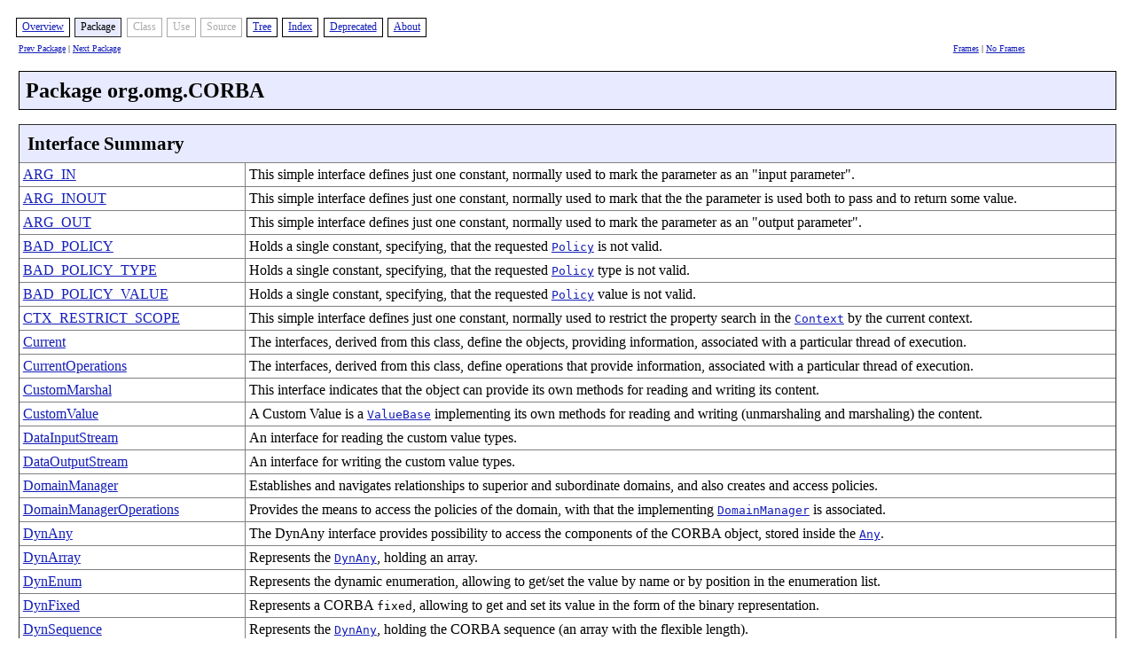

--- FILE ---
content_type: text/html
request_url: https://lira.no-ip.org:8443/doc/cpp-6/html/org/omg/CORBA/package-summary.html
body_size: 7860
content:
<?xml version="1.0" encoding="US-ASCII"?>
<!DOCTYPE html PUBLIC "-//gnu.org///DTD XHTML 1.1 plus Target 1.0//EN" "../../../resources/xhtml11-target10.dtd"><html xmlns="http://www.w3.org/1999/xhtml" lang="en" xml:lang="en"><head><title>org.omg.CORBA (LibGCJ Classpath 6.3.0 20170516 Documentation)</title><script src="../../../resources/gjdoc.js" type="text/javascript"><!-- this comment required for konqueror 3.2.2 --></script><meta http-equiv="Content-Type" content="text/html; charset=US-ASCII"/><meta name="generator" content="GNU Gjdoc Standard Doclet"/><meta name="keywords" content="org.omg.CORBA packages"/><link rel="stylesheet" type="text/css" href="../../../resources/gjdochtml-clean-layout.css" title="GNU Clean"/><link rel="stylesheet" type="text/css" href="../../../resources/gjdochtml-clean-color1.css" title="GNU Clean"/></head><body class="content package" onload="if(parent.contentPageLoaded)parent.contentPageLoaded(document.title)"><table class="navbar div top"><tr><td class="navbar div top"><div class="navbar div top"><span class="navbar item enabled"><a href="../../../overview-summary.html">Overview</a></span> <span class="navbar item active">Package</span> <span class="navbar item disabled">Class</span> <span class="navbar item disabled">Use</span> <span class="navbar item disabled">Source</span> <span class="navbar item enabled"><a href="tree.html">Tree</a></span> <span class="navbar item enabled"><a href="../../../alphaindex-1.html">Index</a></span> <span class="navbar item enabled"><a href="../../../deprecated.html">Deprecated</a></span> <span class="navbar item enabled"><a href="../../../about.html">About</a></span></div></td><td class="header" rowspan="2"></td></tr><tr><td class="navi"><a href="../../../org/ietf/jgss/package-summary.html">Prev Package</a> | <a href="../../../org/omg/CORBA/DynAnyPackage/package-summary.html">Next Package</a></td><td class="navi"><a href="../../../index.html" title="Show in a frameset" target="_top">Frames</a> | <a href="package-summary.html" title="Show without frames" target="_top">No Frames</a> </td></tr></table><h1 class="package title">Package org.omg.CORBA</h1><div class="package description top"></div><dl class="table container"><dd><table class="package summary" border="1" width="100%"><tr class="table header"><td colspan="2"><h2 class="table header">Interface Summary</h2></td></tr><tr><td class="left"><a href="../../../org/omg/CORBA/ARG_IN.html" title="Interface in org.omg.CORBA">ARG_IN</a></td><td class="right"> This simple interface defines just one constant, normally used
 to mark the parameter as an "input parameter".
</td></tr><tr><td class="left"><a href="../../../org/omg/CORBA/ARG_INOUT.html" title="Interface in org.omg.CORBA">ARG_INOUT</a></td><td class="right"> This simple interface defines just one constant, normally used
 to mark that the the parameter is used both to pass and to
 return some value. </td></tr><tr><td class="left"><a href="../../../org/omg/CORBA/ARG_OUT.html" title="Interface in org.omg.CORBA">ARG_OUT</a></td><td class="right"> This simple interface defines just one constant, normally used
 to mark the parameter as an "output parameter".
</td></tr><tr><td class="left"><a href="../../../org/omg/CORBA/BAD_POLICY.html" title="Interface in org.omg.CORBA">BAD_POLICY</a></td><td class="right"> Holds a single constant, specifying, that
 the requested <a href="../../../org/omg/CORBA/Policy.html"><code>Policy</code></a> is not valid. </td></tr><tr><td class="left"><a href="../../../org/omg/CORBA/BAD_POLICY_TYPE.html" title="Interface in org.omg.CORBA">BAD_POLICY_TYPE</a></td><td class="right"> Holds a single constant, specifying, that
 the requested <a href="../../../org/omg/CORBA/Policy.html"><code>Policy</code></a> type is not valid. </td></tr><tr><td class="left"><a href="../../../org/omg/CORBA/BAD_POLICY_VALUE.html" title="Interface in org.omg.CORBA">BAD_POLICY_VALUE</a></td><td class="right"> Holds a single constant, specifying, that
 the requested <a href="../../../org/omg/CORBA/Policy.html"><code>Policy</code></a> value is not valid. </td></tr><tr><td class="left"><a href="../../../org/omg/CORBA/CTX_RESTRICT_SCOPE.html" title="Interface in org.omg.CORBA">CTX_RESTRICT_SCOPE</a></td><td class="right"> This simple interface defines just one constant, normally used
 to restrict the property search in the <a href="../../../org/omg/CORBA/Context.html"><code>Context</code></a> by
 the current context.
</td></tr><tr><td class="left"><a href="../../../org/omg/CORBA/Current.html" title="Interface in org.omg.CORBA">Current</a></td><td class="right"> 
 The interfaces, derived from this class, define the objects, providing
 information, associated with a particular thread of execution. </td></tr><tr><td class="left"><a href="../../../org/omg/CORBA/CurrentOperations.html" title="Interface in org.omg.CORBA">CurrentOperations</a></td><td class="right"> 
 The interfaces, derived from this class, define operations that provide
 information, associated with a particular thread of execution.
</td></tr><tr><td class="left"><a href="../../../org/omg/CORBA/CustomMarshal.html" title="Interface in org.omg.CORBA">CustomMarshal</a></td><td class="right"> This interface indicates that the object can provide its own methods
 for reading and writing its content. </td></tr><tr><td class="left"><a href="../../../org/omg/CORBA/CustomValue.html" title="Interface in org.omg.CORBA">CustomValue</a></td><td class="right"> A Custom Value is a <a href="../../../org/omg/CORBA/portable/ValueBase.html"><code>ValueBase</code></a> implementing its own methods for
 reading and writing (unmarshaling and marshaling) the content. </td></tr><tr><td class="left"><a href="../../../org/omg/CORBA/DataInputStream.html" title="Interface in org.omg.CORBA">DataInputStream</a></td><td class="right"> An interface for reading the custom value types. </td></tr><tr><td class="left"><a href="../../../org/omg/CORBA/DataOutputStream.html" title="Interface in org.omg.CORBA">DataOutputStream</a></td><td class="right"> An interface for writing the custom value types. </td></tr><tr><td class="left"><a href="../../../org/omg/CORBA/DomainManager.html" title="Interface in org.omg.CORBA">DomainManager</a></td><td class="right"> Establishes and navigates relationships to superior and subordinate domains,
 and also creates and access policies.
</td></tr><tr><td class="left"><a href="../../../org/omg/CORBA/DomainManagerOperations.html" title="Interface in org.omg.CORBA">DomainManagerOperations</a></td><td class="right"> Provides the means to access the policies of the domain, with that
 the implementing <a href="../../../org/omg/CORBA/DomainManager.html"><code>DomainManager</code></a> is associated.
</td></tr><tr><td class="left"><a href="../../../org/omg/CORBA/DynAny.html" title="Interface in org.omg.CORBA">DynAny</a></td><td class="right"> The DynAny interface provides possibility to access the components of
 the CORBA object, stored inside the <a href="../../../org/omg/CORBA/Any.html"><code>Any</code></a>. </td></tr><tr><td class="left"><a href="../../../org/omg/CORBA/DynArray.html" title="Interface in org.omg.CORBA">DynArray</a></td><td class="right"> Represents the <a href="../../../org/omg/CORBA/DynAny.html"><code>DynAny</code></a>, holding an array.
</td></tr><tr><td class="left"><a href="../../../org/omg/CORBA/DynEnum.html" title="Interface in org.omg.CORBA">DynEnum</a></td><td class="right"> Represents the dynamic enumeration, allowing to get/set the value by
 name or by position in the enumeration list. </td></tr><tr><td class="left"><a href="../../../org/omg/CORBA/DynFixed.html" title="Interface in org.omg.CORBA">DynFixed</a></td><td class="right"> Represents a CORBA <code>fixed</code>, allowing to get and set its value
 in the form of the binary representation.
</td></tr><tr><td class="left"><a href="../../../org/omg/CORBA/DynSequence.html" title="Interface in org.omg.CORBA">DynSequence</a></td><td class="right"> Represents the <a href="../../../org/omg/CORBA/DynAny.html"><code>DynAny</code></a>, holding the CORBA sequence
 (an array with the flexible length).
</td></tr><tr><td class="left"><a href="../../../org/omg/CORBA/DynStruct.html" title="Interface in org.omg.CORBA">DynStruct</a></td><td class="right"> Represents the <a href="../../../org/omg/CORBA/DynAny.html"><code>DynAny</code></a>, holding the CORBA structure (record
 with the named fields). </td></tr><tr><td class="left"><a href="../../../org/omg/CORBA/DynUnion.html" title="Interface in org.omg.CORBA">DynUnion</a></td><td class="right"> Represents the <a href="../../../org/omg/CORBA/DynAny.html"><code>DynAny</code></a>, holding the CORBA structure (variant record
 with the named fields). </td></tr><tr><td class="left"><a href="../../../org/omg/CORBA/DynValue.html" title="Interface in org.omg.CORBA">DynValue</a></td><td class="right"> Represents the <a href="../../../org/omg/CORBA/DynAny.html"><code>DynAny</code></a>, holding a value type.
</td></tr><tr><td class="left"><a href="../../../org/omg/CORBA/IDLType.html" title="Interface in org.omg.CORBA">IDLType</a></td><td class="right"> An abstract interface
 that represent OMG IDL types.
</td></tr><tr><td class="left"><a href="../../../org/omg/CORBA/IDLTypeOperations.html" title="Interface in org.omg.CORBA">IDLTypeOperations</a></td><td class="right"> Defines operations, applicable for the IDL type.
</td></tr><tr><td class="left"><a href="../../../org/omg/CORBA/IRObject.html" title="Interface in org.omg.CORBA">IRObject</a></td><td class="right"> Represents the interface repository object.
</td></tr><tr><td class="left"><a href="../../../org/omg/CORBA/IRObjectOperations.html" title="Interface in org.omg.CORBA">IRObjectOperations</a></td><td class="right"> Defines the operations, applicable to the interface repository object.
</td></tr><tr><td class="left"><a href="../../../org/omg/CORBA/Object.html" title="Interface in org.omg.CORBA">Object</a></td><td class="right"> The CORBA object reference. </td></tr><tr><td class="left"><a href="../../../org/omg/CORBA/OMGVMCID.html" title="Interface in org.omg.CORBA">OMGVMCID</a></td><td class="right"> 
 The higher 20 bits of any CORBA exception hold "Vendor Minor Codeset ID"
 (VMCID), for instance 0x4F4D0000 (OMG standard), 0x54410000 (TAO), 0x4A430000
 (JacORB), 0x49540000 (IONA), 0x53550000 (Sun).
</td></tr><tr><td class="left"><a href="../../../org/omg/CORBA/Policy.html" title="Interface in org.omg.CORBA">Policy</a></td><td class="right"> The interfaces derived from the class allow an ORB or CORBA service
 access to certain choices (id assignment, threading model and so on)
 that affect they operation.
</td></tr><tr><td class="left"><a href="../../../org/omg/CORBA/PolicyOperations.html" title="Interface in org.omg.CORBA">PolicyOperations</a></td><td class="right"> Defines the operations that can be applied to the <a href="../../../org/omg/CORBA/Policy.html"><code>Policy</code></a>
 object.
</td></tr><tr><td class="left"><a href="../../../org/omg/CORBA/PRIVATE_MEMBER.html" title="Interface in org.omg.CORBA">PRIVATE_MEMBER</a></td><td class="right"> One of the two constants, defining the visibility scope of
 the <a href="../../../org/omg/CORBA/ValueMember.html"><code>ValueMember</code></a>. </td></tr><tr><td class="left"><a href="../../../org/omg/CORBA/PUBLIC_MEMBER.html" title="Interface in org.omg.CORBA">PUBLIC_MEMBER</a></td><td class="right"> One of the two constants, defining the visibility scope of
 the <a href="../../../org/omg/CORBA/ValueMember.html"><code>ValueMember</code></a>. </td></tr><tr><td class="left"><a href="../../../org/omg/CORBA/UNSUPPORTED_POLICY.html" title="Interface in org.omg.CORBA">UNSUPPORTED_POLICY</a></td><td class="right"> Holds a single constant, specifying, that
 while the requested <a href="../../../org/omg/CORBA/Policy.html"><code>Policy</code></a> is valid, it is not supported by
 this ORB. </td></tr><tr><td class="left"><a href="../../../org/omg/CORBA/UNSUPPORTED_POLICY_VALUE.html" title="Interface in org.omg.CORBA">UNSUPPORTED_POLICY_VALUE</a></td><td class="right"> Holds a single constant, specifying, that
 while the requested <a href="../../../org/omg/CORBA/Policy.html"><code>Policy</code></a> value is valid, it is not
 supported by this ORB. </td></tr><tr><td class="left"><a href="../../../org/omg/CORBA/VM_ABSTRACT.html" title="Interface in org.omg.CORBA">VM_ABSTRACT</a></td><td class="right"> Specifies that the object is an abstract interface. </td></tr><tr><td class="left"><a href="../../../org/omg/CORBA/VM_CUSTOM.html" title="Interface in org.omg.CORBA">VM_CUSTOM</a></td><td class="right"> Indicates a custom marshalled value type. </td></tr><tr><td class="left"><a href="../../../org/omg/CORBA/VM_NONE.html" title="Interface in org.omg.CORBA">VM_NONE</a></td><td class="right"> One of the possible values, returned by <a href="../../../org/omg/CORBA/TypeCode.html#type_modifier()"><code>TypeCode.type_modifier()</code></a>.
</td></tr><tr><td class="left"><a href="../../../org/omg/CORBA/VM_TRUNCATABLE.html" title="Interface in org.omg.CORBA">VM_TRUNCATABLE</a></td><td class="right"> Indicates a truncatable value type. </td></tr></table></dd></dl>
<dl class="table container"><dd><table class="package summary" border="1" width="100%"><tr class="table header"><td colspan="2"><h2 class="table header">Class Summary</h2></td></tr><tr><td class="left"><a href="../../../org/omg/CORBA/Any.html" title="Class in org.omg.CORBA">Any</a></td><td class="right"> A container that can store a value of either user defined or
 primitive IDL type.
</td></tr><tr><td class="left"><a href="../../../org/omg/CORBA/AnyHolder.html" title="Class in org.omg.CORBA">AnyHolder</a></td><td class="right"> A holder for storing an instance of <a href="../../../org/omg/CORBA/Any.html"><code>Any</code></a>.
</td></tr><tr><td class="left"><a href="../../../org/omg/CORBA/AnySeqHelper.html" title="Class in org.omg.CORBA">AnySeqHelper</a></td><td class="right"> Provides static helper methods for working with
 the array of the type <a href="../../../org/omg/CORBA/Any.html"><code>Any</code></a> (not with the "any array").
</td></tr><tr><td class="left"><a href="../../../org/omg/CORBA/AnySeqHolder.html" title="Class in org.omg.CORBA">AnySeqHolder</a></td><td class="right"> A sequence holder for CORBA <code>AnySeq</code> that is mapped into
 java <code>Any[]</code>.
</td></tr><tr><td class="left"><a href="../../../org/omg/CORBA/BooleanHolder.html" title="Class in org.omg.CORBA">BooleanHolder</a></td><td class="right"> A holder for CORBA <code>boolean</code> that is mapped into
 java <code>boolean</code>.
</td></tr><tr><td class="left"><a href="../../../org/omg/CORBA/BooleanSeqHelper.html" title="Class in org.omg.CORBA">BooleanSeqHelper</a></td><td class="right"> Provides static helper methods for working with
 CORBA sequence of <code>boolean</code>
 (<code>BooleanSeq</code>).
</td></tr><tr><td class="left"><a href="../../../org/omg/CORBA/BooleanSeqHolder.html" title="Class in org.omg.CORBA">BooleanSeqHolder</a></td><td class="right"> A sequence holder for CORBA <code>BooleanSeq</code> that is mapped into
 java <code>boolean[]</code>.
</td></tr><tr><td class="left"><a href="../../../org/omg/CORBA/ByteHolder.html" title="Class in org.omg.CORBA">ByteHolder</a></td><td class="right"> A holder for CORBA <code>octet</code> that is mapped into
 java <code>byte</code>.
</td></tr><tr><td class="left"><a href="../../../org/omg/CORBA/CharHolder.html" title="Class in org.omg.CORBA">CharHolder</a></td><td class="right"> A holder for CORBA <code>char</code> that is mapped into
 java <code>char</code>.
</td></tr><tr><td class="left"><a href="../../../org/omg/CORBA/CharSeqHelper.html" title="Class in org.omg.CORBA">CharSeqHelper</a></td><td class="right"> Provides static helper methods for working with
 CORBA sequence of <code>char</code>
 (<code>CharSeq</code>).
</td></tr><tr><td class="left"><a href="../../../org/omg/CORBA/CharSeqHolder.html" title="Class in org.omg.CORBA">CharSeqHolder</a></td><td class="right"> A sequence holder for CORBA <code>CharSeq</code> that is mapped into
 java <code>char[]</code>.
</td></tr><tr><td class="left"><a href="../../../org/omg/CORBA/CompletionStatus.html" title="Class in org.omg.CORBA">CompletionStatus</a></td><td class="right"> Defines the method completion status, usually for the time moment,
 when the exception has been thrown.
</td></tr><tr><td class="left"><a href="../../../org/omg/CORBA/CompletionStatusHelper.html" title="Class in org.omg.CORBA">CompletionStatusHelper</a></td><td class="right"> Provides static helper methods for working with
<a href="../../../org/omg/CORBA/CompletionStatus.html"><code>CompletionStatus</code></a>.
</td></tr><tr><td class="left"><a href="../../../org/omg/CORBA/Context.html" title="Class in org.omg.CORBA">Context</a></td><td class="right">
 This class holds the list of the named properties. </td></tr><tr><td class="left"><a href="../../../org/omg/CORBA/ContextList.html" title="Class in org.omg.CORBA">ContextList</a></td><td class="right"> Stores a modifiable list of String objects representing the property names.
</td></tr><tr><td class="left"><a href="../../../org/omg/CORBA/CurrentHelper.html" title="Class in org.omg.CORBA">CurrentHelper</a></td><td class="right"> The helper operations for the CORBA object <a href="../../../org/omg/CORBA/Current.html"><code>Current</code></a>.
</td></tr><tr><td class="left"><a href="../../../org/omg/CORBA/CurrentHolder.html" title="Class in org.omg.CORBA">CurrentHolder</a></td><td class="right"> A holder for the object <a href="../../../org/omg/CORBA/Current.html"><code>Current</code></a>.
</td></tr><tr><td class="left"><a href="../../../org/omg/CORBA/DefinitionKind.html" title="Class in org.omg.CORBA">DefinitionKind</a></td><td class="right"> This class indicates the kind of the definition, stored in the interface
 repository.
</td></tr><tr><td class="left"><a href="../../../org/omg/CORBA/DefinitionKindHelper.html" title="Class in org.omg.CORBA">DefinitionKindHelper</a></td><td class="right"> A helper operations for the definition kind.
</td></tr><tr><td class="left"><a href="../../../org/omg/CORBA/DoubleHolder.html" title="Class in org.omg.CORBA">DoubleHolder</a></td><td class="right"> A holder for CORBA <code>double</code> that is mapped into
 java <code>double</code>.
</td></tr><tr><td class="left"><a href="../../../org/omg/CORBA/DoubleSeqHelper.html" title="Class in org.omg.CORBA">DoubleSeqHelper</a></td><td class="right"> Provides static helper methods for working with
 CORBA sequence of <code>double</code>
 (<code>DoubleSeq</code>).
</td></tr><tr><td class="left"><a href="../../../org/omg/CORBA/DoubleSeqHolder.html" title="Class in org.omg.CORBA">DoubleSeqHolder</a></td><td class="right"> A sequence holder for CORBA <code>DoubleSeq</code> that is mapped into
 java <code>double[]</code>.
</td></tr><tr><td class="left"><a href="../../../org/omg/CORBA/DynamicImplementation.html" title="Class in org.omg.CORBA">DynamicImplementation</a></td><td class="right"> This class was probably originally thinked as a base of all CORBA
 object implementations. </td></tr><tr><td class="left"><a href="../../../org/omg/CORBA/Environment.html" title="Class in org.omg.CORBA">Environment</a></td><td class="right"> A container for an exception, that has been thrown by the method
 of the CORBA object.
</td></tr><tr><td class="left"><a href="../../../org/omg/CORBA/ExceptionList.html" title="Class in org.omg.CORBA">ExceptionList</a></td><td class="right"> Stores exceptions that can be thrown when invoking a method of an
 CORBA <a href="../../../org/omg/CORBA/Object.html"><code>Object</code></a>.
</td></tr><tr><td class="left"><a href="../../../org/omg/CORBA/FieldNameHelper.html" title="Class in org.omg.CORBA">FieldNameHelper</a></td><td class="right"> A formal helper for the CORBA FieldName that is identical to the
 narrow string.
</td></tr><tr><td class="left"><a href="../../../org/omg/CORBA/FixedHolder.html" title="Class in org.omg.CORBA">FixedHolder</a></td><td class="right"> A holder for CORBA <code>fixed</code> that is mapped into
 java <code>BigDecimal</code>.
</td></tr><tr><td class="left"><a href="../../../org/omg/CORBA/FloatHolder.html" title="Class in org.omg.CORBA">FloatHolder</a></td><td class="right"> A holder for CORBA <code>float</code> that is mapped into
 java <code>float</code>.
</td></tr><tr><td class="left"><a href="../../../org/omg/CORBA/FloatSeqHelper.html" title="Class in org.omg.CORBA">FloatSeqHelper</a></td><td class="right"> Provides static helper methods for working with
 CORBA sequence of <code>float</code>
 (<code>FloatSeq</code>).
</td></tr><tr><td class="left"><a href="../../../org/omg/CORBA/FloatSeqHolder.html" title="Class in org.omg.CORBA">FloatSeqHolder</a></td><td class="right"> A sequence holder for CORBA <code>FloatSeq</code> that is mapped into
 java <code>float[]</code>.
</td></tr><tr><td class="left"><a href="../../../org/omg/CORBA/IdentifierHelper.html" title="Class in org.omg.CORBA">IdentifierHelper</a></td><td class="right"> A formal helper for the CORBA Identifier that is identical to the
 narrow string.
</td></tr><tr><td class="left"><a href="../../../org/omg/CORBA/IDLTypeHelper.html" title="Class in org.omg.CORBA">IDLTypeHelper</a></td><td class="right"> A helper operations for the IDL type.
</td></tr><tr><td class="left"><a href="../../../org/omg/CORBA/IntHolder.html" title="Class in org.omg.CORBA">IntHolder</a></td><td class="right"> A holder for CORBA <code>long</code> that is mapped into
 java <code>int</code>.
</td></tr><tr><td class="left"><a href="../../../org/omg/CORBA/LocalObject.html" title="Class in org.omg.CORBA">LocalObject</a></td><td class="right"> An object, formally implementing the CORBA <a href="../../../org/omg/CORBA/Object.html"><code>Object</code></a>, but actually
 handling all invocations locally.
</td></tr><tr><td class="left"><a href="../../../org/omg/CORBA/LongHolder.html" title="Class in org.omg.CORBA">LongHolder</a></td><td class="right"> A holder for CORBA <code>long long</code> that is mapped into
 java <code>long</code>.
</td></tr><tr><td class="left"><a href="../../../org/omg/CORBA/LongLongSeqHelper.html" title="Class in org.omg.CORBA">LongLongSeqHelper</a></td><td class="right"> Provides static helper methods for working with
 CORBA sequence of <code>long</code>
 (<code>LongLongSeq</code>).
</td></tr><tr><td class="left"><a href="../../../org/omg/CORBA/LongLongSeqHolder.html" title="Class in org.omg.CORBA">LongLongSeqHolder</a></td><td class="right"> A sequence holder for CORBA <code>LongLongSeq</code> that is mapped into
 java <code>long[]</code>.
</td></tr><tr><td class="left"><a href="../../../org/omg/CORBA/LongSeqHelper.html" title="Class in org.omg.CORBA">LongSeqHelper</a></td><td class="right"> Provides static helper methods for working with
 CORBA sequence of <code>int</code>
 (<code>LongSeq</code>).
</td></tr><tr><td class="left"><a href="../../../org/omg/CORBA/LongSeqHolder.html" title="Class in org.omg.CORBA">LongSeqHolder</a></td><td class="right"> A sequence holder for CORBA <code>LongSeq</code> that is mapped into
 java <code>int[]</code>.
</td></tr><tr><td class="left"><a href="../../../org/omg/CORBA/NamedValue.html" title="Class in org.omg.CORBA">NamedValue</a></td><td class="right"> The class is used to describe a call parameter, having name,
 value and the passing mode flags (<a href="../../../org/omg/CORBA/ARG_IN.html"><code>ARG_IN</code></a>, <a href="../../../org/omg/CORBA/ARG_OUT.html"><code>ARG_OUT</code></a> or
<a href="../../../org/omg/CORBA/ARG_INOUT.html"><code>ARG_INOUT</code></a>. </td></tr><tr><td class="left"><a href="../../../org/omg/CORBA/NameValuePair.html" title="Class in org.omg.CORBA">NameValuePair</a></td><td class="right"> Holds the value, having the given name(id). </td></tr><tr><td class="left"><a href="../../../org/omg/CORBA/NameValuePairHelper.html" title="Class in org.omg.CORBA">NameValuePairHelper</a></td><td class="right"> The helper operations for <a href="../../../org/omg/CORBA/NameValuePair.html"><code>NameValuePair</code></a>.
</td></tr><tr><td class="left"><a href="../../../org/omg/CORBA/NVList.html" title="Class in org.omg.CORBA">NVList</a></td><td class="right"> The named value list, used to define the parameters in the
<a href="../../../org/omg/CORBA/Request.html"><code>Request</code></a>. </td></tr><tr><td class="left"><a href="../../../org/omg/CORBA/ObjectHelper.html" title="Class in org.omg.CORBA">ObjectHelper</a></td><td class="right"> The helper operations for the binding list.
</td></tr><tr><td class="left"><a href="../../../org/omg/CORBA/ObjectHolder.html" title="Class in org.omg.CORBA">ObjectHolder</a></td><td class="right"> A holder for CORBA <code>Object</code> that is mapped into
 java <code>org.omg.CORBA.Object</code>.
</td></tr><tr><td class="left"><a href="../../../org/omg/CORBA/OctetSeqHelper.html" title="Class in org.omg.CORBA">OctetSeqHelper</a></td><td class="right"> Provides static helper methods for working with
 CORBA sequence of <code>byte</code>
 (<code>OctetSeq</code>).
</td></tr><tr><td class="left"><a href="../../../org/omg/CORBA/OctetSeqHolder.html" title="Class in org.omg.CORBA">OctetSeqHolder</a></td><td class="right"> A sequence holder for CORBA <code>OctetSeq</code> that is mapped into
 java <code>byte[]</code>.
</td></tr><tr><td class="left"><a href="../../../org/omg/CORBA/ORB.html" title="Class in org.omg.CORBA">ORB</a></td><td class="right"> A central class in CORBA implementation, responsible for sending and handling
 remote invocations. </td></tr><tr><td class="left"><a href="../../../org/omg/CORBA/ParameterMode.html" title="Class in org.omg.CORBA">ParameterMode</a></td><td class="right"> Defines the parameter modes (the ways in that a method parameter
 is used during invocation).
</td></tr><tr><td class="left"><a href="../../../org/omg/CORBA/ParameterModeHelper.html" title="Class in org.omg.CORBA">ParameterModeHelper</a></td><td class="right"> A helper operations for a method parameter modes.
</td></tr><tr><td class="left"><a href="../../../org/omg/CORBA/ParameterModeHolder.html" title="Class in org.omg.CORBA">ParameterModeHolder</a></td><td class="right"> The holder for ParameterMode.
</td></tr><tr><td class="left"><a href="../../../org/omg/CORBA/PolicyErrorCodeHelper.html" title="Class in org.omg.CORBA">PolicyErrorCodeHelper</a></td><td class="right"> A helper operations for the policy error code as an alias of
 <code>short</code>.
</td></tr><tr><td class="left"><a href="../../../org/omg/CORBA/PolicyErrorHelper.html" title="Class in org.omg.CORBA">PolicyErrorHelper</a></td><td class="right"> The helper operations for the exception <a href="../../../org/omg/CORBA/PolicyError.html"><code>PolicyError</code></a>.
</td></tr><tr><td class="left"><a href="../../../org/omg/CORBA/PolicyErrorHolder.html" title="Class in org.omg.CORBA">PolicyErrorHolder</a></td><td class="right"> A holder for the exception <a href="../../../org/omg/CORBA/PolicyError.html"><code>PolicyError</code></a>.
</td></tr><tr><td class="left"><a href="../../../org/omg/CORBA/PolicyHelper.html" title="Class in org.omg.CORBA">PolicyHelper</a></td><td class="right"> The helper operations for the
 CORBA object <a href="../../../org/omg/CORBA/Policy.html"><code>Policy</code></a>.
</td></tr><tr><td class="left"><a href="../../../org/omg/CORBA/PolicyHolder.html" title="Class in org.omg.CORBA">PolicyHolder</a></td><td class="right"> A holder for the object <a href="../../../org/omg/CORBA/Policy.html"><code>Policy</code></a>.
</td></tr><tr><td class="left"><a href="../../../org/omg/CORBA/PolicyListHelper.html" title="Class in org.omg.CORBA">PolicyListHelper</a></td><td class="right"> The helper operations for the
 CORBA object <a href="../../../org/omg/CORBA/Policy.html"><code>Policy</code></a>[].
</td></tr><tr><td class="left"><a href="../../../org/omg/CORBA/PolicyListHolder.html" title="Class in org.omg.CORBA">PolicyListHolder</a></td><td class="right"> A holder for the object <code>Policy[]</code>.
</td></tr><tr><td class="left"><a href="../../../org/omg/CORBA/PolicyTypeHelper.html" title="Class in org.omg.CORBA">PolicyTypeHelper</a></td><td class="right"> A helper operations for the policy type. </td></tr><tr><td class="left"><a href="../../../org/omg/CORBA/Principal.html" title="Class in org.omg.CORBA">Principal</a></td><td class="right"> This class was used to store the client identity in the past.
</td></tr><tr><td class="left"><a href="../../../org/omg/CORBA/PrincipalHolder.html" title="Class in org.omg.CORBA">PrincipalHolder</a></td><td class="right"> A holder for storing an instance of <a href="../../../org/omg/CORBA/Principal.html"><code>Principal</code></a>.
</td></tr><tr><td class="left"><a href="../../../org/omg/CORBA/RepositoryIdHelper.html" title="Class in org.omg.CORBA">RepositoryIdHelper</a></td><td class="right"> A formal helper for the CORBA Repository Id that is identical to the
 narrow string.
</td></tr><tr><td class="left"><a href="../../../org/omg/CORBA/Request.html" title="Class in org.omg.CORBA">Request</a></td><td class="right"> An object, containing the information, needed to invoke the method of
 the local or remote CORBA object. </td></tr><tr><td class="left"><a href="../../../org/omg/CORBA/ServerRequest.html" title="Class in org.omg.CORBA">ServerRequest</a></td><td class="right"> This class was expected to be part of the dynamic skeleton interface,
 but it is almost never used in the code, generated by IDL to java compiler.
</td></tr><tr><td class="left"><a href="../../../org/omg/CORBA/ServiceDetail.html" title="Class in org.omg.CORBA">ServiceDetail</a></td><td class="right"> An object, representing one of the additional details about the
 particular ORB service.
</td></tr><tr><td class="left"><a href="../../../org/omg/CORBA/ServiceDetailHelper.html" title="Class in org.omg.CORBA">ServiceDetailHelper</a></td><td class="right"> The helper operations on the Service Detail.
</td></tr><tr><td class="left"><a href="../../../org/omg/CORBA/ServiceInformation.html" title="Class in org.omg.CORBA">ServiceInformation</a></td><td class="right"> Stores information about the CORBA service, available from some ORB.
</td></tr><tr><td class="left"><a href="../../../org/omg/CORBA/ServiceInformationHelper.html" title="Class in org.omg.CORBA">ServiceInformationHelper</a></td><td class="right"> Helper operations for the service information.
</td></tr><tr><td class="left"><a href="../../../org/omg/CORBA/ServiceInformationHolder.html" title="Class in org.omg.CORBA">ServiceInformationHolder</a></td><td class="right"> A holder for the service information.
</td></tr><tr><td class="left"><a href="../../../org/omg/CORBA/SetOverrideType.html" title="Class in org.omg.CORBA">SetOverrideType</a></td><td class="right"> Defines the instruction, how the newly specified policies can be
 taken into consideration. </td></tr><tr><td class="left"><a href="../../../org/omg/CORBA/SetOverrideTypeHelper.html" title="Class in org.omg.CORBA">SetOverrideTypeHelper</a></td><td class="right"> A helper operations for the definition kind.
</td></tr><tr><td class="left"><a href="../../../org/omg/CORBA/ShortHolder.html" title="Class in org.omg.CORBA">ShortHolder</a></td><td class="right"> A holder for CORBA <code>short</code> that is mapped into
 java <code>short</code>.
</td></tr><tr><td class="left"><a href="../../../org/omg/CORBA/ShortSeqHelper.html" title="Class in org.omg.CORBA">ShortSeqHelper</a></td><td class="right"> Provides static helper methods for working with
 CORBA sequence of <code>short</code>
 (<code>ShortSeq</code>).
</td></tr><tr><td class="left"><a href="../../../org/omg/CORBA/ShortSeqHolder.html" title="Class in org.omg.CORBA">ShortSeqHolder</a></td><td class="right"> A sequence holder for CORBA <code>ShortSeq</code> that is mapped into
 java <code>short[]</code>.
</td></tr><tr><td class="left"><a href="../../../org/omg/CORBA/StringHolder.html" title="Class in org.omg.CORBA">StringHolder</a></td><td class="right"> A holder for CORBA <code>string</code> that is mapped into
 java <code>String</code>.
</td></tr><tr><td class="left"><a href="../../../org/omg/CORBA/StringSeqHelper.html" title="Class in org.omg.CORBA">StringSeqHelper</a></td><td class="right"> Provides static helper methods for working with
 CORBA <code>string</code> array.
</td></tr><tr><td class="left"><a href="../../../org/omg/CORBA/StringSeqHolder.html" title="Class in org.omg.CORBA">StringSeqHolder</a></td><td class="right"> A sequence holder for CORBA <code>string[]</code> that is mapped into
 java <code>String[]</code>.
</td></tr><tr><td class="left"><a href="../../../org/omg/CORBA/StringValueHelper.html" title="Class in org.omg.CORBA">StringValueHelper</a></td><td class="right"> Provides helper operations for the String value type, treating a
 String as a CORBA value type rather than as a primitive type. </td></tr><tr><td class="left"><a href="../../../org/omg/CORBA/StructMember.html" title="Class in org.omg.CORBA">StructMember</a></td><td class="right"> The component, describing the member of CORBA IDL <code>struct</code>.
</td></tr><tr><td class="left"><a href="../../../org/omg/CORBA/StructMemberHelper.html" title="Class in org.omg.CORBA">StructMemberHelper</a></td><td class="right"> Defines a helper operations for StructMember.
</td></tr><tr><td class="left"><a href="../../../org/omg/CORBA/TCKind.html" title="Class in org.omg.CORBA">TCKind</a></td><td class="right"> The basic constants, used in java to IDL mapping.
</td></tr><tr><td class="left"><a href="../../../org/omg/CORBA/TypeCode.html" title="Class in org.omg.CORBA">TypeCode</a></td><td class="right"> An information about a CORBA data type.
</td></tr><tr><td class="left"><a href="../../../org/omg/CORBA/TypeCodeHolder.html" title="Class in org.omg.CORBA">TypeCodeHolder</a></td><td class="right"> A holder for CORBA <code>TypeCode</code> that is mapped into
 java <code>TypeCode</code>.
</td></tr><tr><td class="left"><a href="../../../org/omg/CORBA/ULongLongSeqHelper.html" title="Class in org.omg.CORBA">ULongLongSeqHelper</a></td><td class="right"> Provides static helper methods for working with
 CORBA sequence of <code>long</code>
 (<code>ULongLongSeq</code>).
</td></tr><tr><td class="left"><a href="../../../org/omg/CORBA/ULongLongSeqHolder.html" title="Class in org.omg.CORBA">ULongLongSeqHolder</a></td><td class="right"> A sequence holder for CORBA <code>ULongLongSeq</code> that is mapped into
 java <code>long[]</code>.
</td></tr><tr><td class="left"><a href="../../../org/omg/CORBA/ULongSeqHelper.html" title="Class in org.omg.CORBA">ULongSeqHelper</a></td><td class="right"> Provides static helper methods for working with
 CORBA sequence of <code>int</code>
 (<code>ULongSeq</code>).
</td></tr><tr><td class="left"><a href="../../../org/omg/CORBA/ULongSeqHolder.html" title="Class in org.omg.CORBA">ULongSeqHolder</a></td><td class="right"> A sequence holder for CORBA <code>ULongSeq</code> that is mapped into
 java <code>int[]</code>.
</td></tr><tr><td class="left"><a href="../../../org/omg/CORBA/UnionMember.html" title="Class in org.omg.CORBA">UnionMember</a></td><td class="right"> The component, describing the member of CORBA IDL <code>union</code>.
</td></tr><tr><td class="left"><a href="../../../org/omg/CORBA/UnionMemberHelper.html" title="Class in org.omg.CORBA">UnionMemberHelper</a></td><td class="right"> A helper operations for the union member.
</td></tr><tr><td class="left"><a href="../../../org/omg/CORBA/UnknownUserExceptionHelper.html" title="Class in org.omg.CORBA">UnknownUserExceptionHelper</a></td><td class="right"> The helper operations for the exception <a href="../../../org/omg/CORBA/UnknownUserException.html"><code>UnknownUserException</code></a>.
</td></tr><tr><td class="left"><a href="../../../org/omg/CORBA/UnknownUserExceptionHolder.html" title="Class in org.omg.CORBA">UnknownUserExceptionHolder</a></td><td class="right"> A holder for the exception <a href="../../../org/omg/CORBA/UnknownUserException.html"><code>UnknownUserException</code></a>.
</td></tr><tr><td class="left"><a href="../../../org/omg/CORBA/UShortSeqHelper.html" title="Class in org.omg.CORBA">UShortSeqHelper</a></td><td class="right"> Provides static helper methods for working with
 CORBA sequence of <code>short</code>
 (<code>UShortSeq</code>).
</td></tr><tr><td class="left"><a href="../../../org/omg/CORBA/UShortSeqHolder.html" title="Class in org.omg.CORBA">UShortSeqHolder</a></td><td class="right"> A sequence holder for CORBA <code>UShortSeq</code> that is mapped into
 java <code>short[]</code>.
</td></tr><tr><td class="left"><a href="../../../org/omg/CORBA/ValueBaseHelper.html" title="Class in org.omg.CORBA">ValueBaseHelper</a></td><td class="right"> A helper operations for the value base type (<a href="../../../org/omg/CORBA/portable/ValueBase.html"><code>ValueBase</code></a>).
</td></tr><tr><td class="left"><a href="../../../org/omg/CORBA/ValueBaseHolder.html" title="Class in org.omg.CORBA">ValueBaseHolder</a></td><td class="right"> A holder to store a <a href="../../../org/omg/CORBA/portable/ValueBase.html"><code>ValueBase</code></a> that is handled as
<a href="../../../java/io/Serializable.html"><code>Serializable</code></a> here.
</td></tr><tr><td class="left"><a href="../../../org/omg/CORBA/ValueMember.html" title="Class in org.omg.CORBA">ValueMember</a></td><td class="right"> The class, defining properties of the value member.
</td></tr><tr><td class="left"><a href="../../../org/omg/CORBA/ValueMemberHelper.html" title="Class in org.omg.CORBA">ValueMemberHelper</a></td><td class="right"> The helper operations for the value member.
</td></tr><tr><td class="left"><a href="../../../org/omg/CORBA/VersionSpecHelper.html" title="Class in org.omg.CORBA">VersionSpecHelper</a></td><td class="right"> A formal helper for the CORBA VersionSpec that is identical to the
 narrow string.
</td></tr><tr><td class="left"><a href="../../../org/omg/CORBA/VisibilityHelper.html" title="Class in org.omg.CORBA">VisibilityHelper</a></td><td class="right"> A helper operations for a Visibility that is mapped into java and CORBA
 <code>short</code>. </td></tr><tr><td class="left"><a href="../../../org/omg/CORBA/WCharSeqHelper.html" title="Class in org.omg.CORBA">WCharSeqHelper</a></td><td class="right"> Provides static helper methods for working with
 CORBA sequence of <code>char</code>
 (<code>WCharSeq</code>).
</td></tr><tr><td class="left"><a href="../../../org/omg/CORBA/WCharSeqHolder.html" title="Class in org.omg.CORBA">WCharSeqHolder</a></td><td class="right"> A sequence holder for CORBA <code>WCharSeq</code> that is mapped into
 java <code>char[]</code>.
</td></tr><tr><td class="left"><a href="../../../org/omg/CORBA/WrongTransactionHelper.html" title="Class in org.omg.CORBA">WrongTransactionHelper</a></td><td class="right"> The helper operations for the exception <a href="../../../org/omg/CORBA/WrongTransaction.html"><code>WrongTransaction</code></a>.
</td></tr><tr><td class="left"><a href="../../../org/omg/CORBA/WrongTransactionHolder.html" title="Class in org.omg.CORBA">WrongTransactionHolder</a></td><td class="right"> A holder for the exception <a href="../../../org/omg/CORBA/WrongTransaction.html"><code>WrongTransaction</code></a>.
</td></tr><tr><td class="left"><a href="../../../org/omg/CORBA/WStringSeqHelper.html" title="Class in org.omg.CORBA">WStringSeqHelper</a></td><td class="right"> Provides static helper methods for working with
 CORBA <code>wstring</code> array.
</td></tr><tr><td class="left"><a href="../../../org/omg/CORBA/WStringSeqHolder.html" title="Class in org.omg.CORBA">WStringSeqHolder</a></td><td class="right"> A sequence holder for CORBA <code>wstring[]</code> that is mapped into
 java <code>String[]</code>.
</td></tr><tr><td class="left"><a href="../../../org/omg/CORBA/WStringValueHelper.html" title="Class in org.omg.CORBA">WStringValueHelper</a></td><td class="right"> Provides helper operations for the Wide String value type, treating a
 Wide String as a CORBA value type rather than as a primitive type. </td></tr><tr><td class="left"><a href="../../../org/omg/CORBA/_IDLTypeStub.html" title="Class in org.omg.CORBA">_IDLTypeStub</a></td><td class="right"> The stub for the IDL type. </td></tr><tr><td class="left"><a href="../../../org/omg/CORBA/_PolicyStub.html" title="Class in org.omg.CORBA">_PolicyStub</a></td><td class="right"> The Policy stub (proxy), used on the client side.
</td></tr></table></dd></dl>
<dl class="table container"><dd><table class="package summary" border="1" width="100%"><tr class="table header"><td colspan="2"><h2 class="table header">Exception Summary</h2></td></tr><tr><td class="left"><a href="../../../org/omg/CORBA/ACTIVITY_COMPLETED.html" title="Class in org.omg.CORBA">ACTIVITY_COMPLETED</a></td><td class="right"> The ACTIVITY_COMPLETED indicates that the Activity context in which the
 method call was made has been completed due to a timeout of either the
 Activity itself or a transaction that encompasses the Activity. </td></tr><tr><td class="left"><a href="../../../org/omg/CORBA/ACTIVITY_REQUIRED.html" title="Class in org.omg.CORBA">ACTIVITY_REQUIRED</a></td><td class="right"> The ACTIVITY_REQUIRED system exception indicates that an Activity context was
 necessary to perform the invoked operation, but one was not found
 associated with the calling thread.
</td></tr><tr><td class="left"><a href="../../../org/omg/CORBA/BAD_CONTEXT.html" title="Class in org.omg.CORBA">BAD_CONTEXT</a></td><td class="right"> Means that the operation is invoked by a client but the passed
 context has no values required by this operation.
</td></tr><tr><td class="left"><a href="../../../org/omg/CORBA/BAD_INV_ORDER.html" title="Class in org.omg.CORBA">BAD_INV_ORDER</a></td><td class="right"> Means that the caller has invoked operations in the wrong order.
</td></tr><tr><td class="left"><a href="../../../org/omg/CORBA/BAD_OPERATION.html" title="Class in org.omg.CORBA">BAD_OPERATION</a></td><td class="right"> Means that the object exists but does not support the operation that was
 invoked on it.
</td></tr><tr><td class="left"><a href="../../../org/omg/CORBA/BAD_PARAM.html" title="Class in org.omg.CORBA">BAD_PARAM</a></td><td class="right"> The exception thrown when a parameter passed to a call is considered
 illegal.
</td></tr><tr><td class="left"><a href="../../../org/omg/CORBA/BAD_QOS.html" title="Class in org.omg.CORBA">BAD_QOS</a></td><td class="right"> The BAD_QOS is raised when the object cannot support the quality of
 service required by an invocation parameter.
</td></tr><tr><td class="left"><a href="../../../org/omg/CORBA/BAD_TYPECODE.html" title="Class in org.omg.CORBA">BAD_TYPECODE</a></td><td class="right"> Means that the some TypeCode has been realized to be invalid
 (for example, has an invalid TCKind value).
</td></tr><tr><td class="left"><a href="../../../org/omg/CORBA/Bounds.html" title="Class in org.omg.CORBA">Bounds</a></td><td class="right"> Thrown when a parameter is outside the bounds for a particular
 object a method is trying to access.
</td></tr><tr><td class="left"><a href="../../../org/omg/CORBA/CODESET_INCOMPATIBLE.html" title="Class in org.omg.CORBA">CODESET_INCOMPATIBLE</a></td><td class="right"> Raised when client and server are unable to reach any consensus on which
 code set should be used to represent the characters. </td></tr><tr><td class="left"><a href="../../../org/omg/CORBA/COMM_FAILURE.html" title="Class in org.omg.CORBA">COMM_FAILURE</a></td><td class="right"> Means that the communication has been lost while an operation
 was in progress
</td></tr><tr><td class="left"><a href="../../../org/omg/CORBA/DATA_CONVERSION.html" title="Class in org.omg.CORBA">DATA_CONVERSION</a></td><td class="right"> Means that the ORB cannot convert between the marshalled and
 native data representation.
</td></tr><tr><td class="left"><a href="../../../org/omg/CORBA/FREE_MEM.html" title="Class in org.omg.CORBA">FREE_MEM</a></td><td class="right"> Means errors, related to freeing the allocated memory.
</td></tr><tr><td class="left"><a href="../../../org/omg/CORBA/IMP_LIMIT.html" title="Class in org.omg.CORBA">IMP_LIMIT</a></td><td class="right"> Means that the server has reached some implementation limit
 (too many clients, too many references, too long parameters and so on).
</td></tr><tr><td class="left"><a href="../../../org/omg/CORBA/INITIALIZE.html" title="Class in org.omg.CORBA">INITIALIZE</a></td><td class="right"> Means that the server cannot be initialized because of the some reason.
</td></tr><tr><td class="left"><a href="../../../org/omg/CORBA/INTERNAL.html" title="Class in org.omg.CORBA">INTERNAL</a></td><td class="right"> Means an internal failure in the ORB.
</td></tr><tr><td class="left"><a href="../../../org/omg/CORBA/INTF_REPOS.html" title="Class in org.omg.CORBA">INTF_REPOS</a></td><td class="right"> Means errors, related to the interface repository.
</td></tr><tr><td class="left"><a href="../../../org/omg/CORBA/INVALID_ACTIVITY.html" title="Class in org.omg.CORBA">INVALID_ACTIVITY</a></td><td class="right"> Raised when the transaction or Activity is resumed in a different context
 than from which it was suspended. </td></tr><tr><td class="left"><a href="../../../org/omg/CORBA/INVALID_TRANSACTION.html" title="Class in org.omg.CORBA">INVALID_TRANSACTION</a></td><td class="right"> Means that request carried an invalid transaction context.
</td></tr><tr><td class="left"><a href="../../../org/omg/CORBA/INV_FLAG.html" title="Class in org.omg.CORBA">INV_FLAG</a></td><td class="right"> Means invalid flag, passed during operation.
</td></tr><tr><td class="left"><a href="../../../org/omg/CORBA/INV_IDENT.html" title="Class in org.omg.CORBA">INV_IDENT</a></td><td class="right"> Means that some IDL identifier has a wrong syntax.
</td></tr><tr><td class="left"><a href="../../../org/omg/CORBA/INV_OBJREF.html" title="Class in org.omg.CORBA">INV_OBJREF</a></td><td class="right"> Means that some object reference is internally malformed.
</td></tr><tr><td class="left"><a href="../../../org/omg/CORBA/INV_POLICY.html" title="Class in org.omg.CORBA">INV_POLICY</a></td><td class="right"> This exception is thrown when an invocation cannot be made because of
 an incompatibility between Policy overrides that apply to the
 particular invocation.
</td></tr><tr><td class="left"><a href="../../../org/omg/CORBA/MARSHAL.html" title="Class in org.omg.CORBA">MARSHAL</a></td><td class="right"> Means that some request or reply from the network has a wrong size or is
 structurally invalid. </td></tr><tr><td class="left"><a href="../../../org/omg/CORBA/NO_IMPLEMENT.html" title="Class in org.omg.CORBA">NO_IMPLEMENT</a></td><td class="right"> Means that while the operation being invoked does exists, no
 implementation for it exists.
</td></tr><tr><td class="left"><a href="../../../org/omg/CORBA/NO_MEMORY.html" title="Class in org.omg.CORBA">NO_MEMORY</a></td><td class="right"> Means that the server has runned out of memory.
</td></tr><tr><td class="left"><a href="../../../org/omg/CORBA/NO_PERMISSION.html" title="Class in org.omg.CORBA">NO_PERMISSION</a></td><td class="right"> Means that the caller has no rights to invoke the operation.
</td></tr><tr><td class="left"><a href="../../../org/omg/CORBA/NO_RESOURCES.html" title="Class in org.omg.CORBA">NO_RESOURCES</a></td><td class="right"> Means that the ORB has reached some general resource limitation like maximal
 number of the opened connections.
</td></tr><tr><td class="left"><a href="../../../org/omg/CORBA/NO_RESPONSE.html" title="Class in org.omg.CORBA">NO_RESPONSE</a></td><td class="right"> Means that the client attempts to retrieve the result that is not
 yet available.
</td></tr><tr><td class="left"><a href="../../../org/omg/CORBA/OBJECT_NOT_EXIST.html" title="Class in org.omg.CORBA">OBJECT_NOT_EXIST</a></td><td class="right"> Means an attempt to perform some operation on a deleted object.
</td></tr><tr><td class="left"><a href="../../../org/omg/CORBA/OBJ_ADAPTER.html" title="Class in org.omg.CORBA">OBJ_ADAPTER</a></td><td class="right"> This exception typically indicates an administrative mismatch.
</td></tr><tr><td class="left"><a href="../../../org/omg/CORBA/PERSIST_STORE.html" title="Class in org.omg.CORBA">PERSIST_STORE</a></td><td class="right"> Indicates a persistent storage failure like database crash.
</td></tr><tr><td class="left"><a href="../../../org/omg/CORBA/PolicyError.html" title="Class in org.omg.CORBA">PolicyError</a></td><td class="right"> The exception is thrown when a policy error occurs.
</td></tr><tr><td class="left"><a href="../../../org/omg/CORBA/REBIND.html" title="Class in org.omg.CORBA">REBIND</a></td><td class="right"> Raised on the failure of the requested or implied attempt to
 rebind an object reference.
</td></tr><tr><td class="left"><a href="../../../org/omg/CORBA/SystemException.html" title="Class in org.omg.CORBA">SystemException</a></td><td class="right"> The root class for all CORBA standard exceptions.
</td></tr><tr><td class="left"><a href="../../../org/omg/CORBA/TIMEOUT.html" title="Class in org.omg.CORBA">TIMEOUT</a></td><td class="right"> Raised when no delivery has been made during the specified timeout duration.
</td></tr><tr><td class="left"><a href="../../../org/omg/CORBA/TRANSACTION_MODE.html" title="Class in org.omg.CORBA">TRANSACTION_MODE</a></td><td class="right"> Raised when the TransactionPolicy in the IOR is not the same as the current
 transaction mode.
</td></tr><tr><td class="left"><a href="../../../org/omg/CORBA/TRANSACTION_REQUIRED.html" title="Class in org.omg.CORBA">TRANSACTION_REQUIRED</a></td><td class="right"> Means that request carried a null transaction context, but an
 active transaction is required.
</td></tr><tr><td class="left"><a href="../../../org/omg/CORBA/TRANSACTION_ROLLEDBACK.html" title="Class in org.omg.CORBA">TRANSACTION_ROLLEDBACK</a></td><td class="right"> Means that transaction associated with the request has already
 been rolled back or marked to roll back.
</td></tr><tr><td class="left"><a href="../../../org/omg/CORBA/TRANSACTION_UNAVAILABLE.html" title="Class in org.omg.CORBA">TRANSACTION_UNAVAILABLE</a></td><td class="right"> Raised in response to the abnormal termination of the transaction
 service.
</td></tr><tr><td class="left"><a href="../../../org/omg/CORBA/TRANSIENT.html" title="Class in org.omg.CORBA">TRANSIENT</a></td><td class="right"> Means that the ORB cannot <i>reach</i> the object. </td></tr><tr><td class="left"><a href="../../../org/omg/CORBA/UnknownUserException.html" title="Class in org.omg.CORBA">UnknownUserException</a></td><td class="right"> A wrapper against an unknown  user exception that has been thrown
 on remote side and returned by the server. </td></tr><tr><td class="left"><a href="../../../org/omg/CORBA/UNKNOWN.html" title="Class in org.omg.CORBA">UNKNOWN</a></td><td class="right"> Means that the operation implementation has thrown a non-CORBA exception.
</td></tr><tr><td class="left"><a href="../../../org/omg/CORBA/UserException.html" title="Class in org.omg.CORBA">UserException</a></td><td class="right"> The root class for CORBA IDL-defined user exceptions.
</td></tr><tr><td class="left"><a href="../../../org/omg/CORBA/WrongTransaction.html" title="Class in org.omg.CORBA">WrongTransaction</a></td><td class="right"> Thrown when the transaction scope mismatches.
</td></tr></table></dd></dl>
<a name="description" id="description"/><div class="package description full"></div><p class="navbar bottom spacer"> </p><table class="navbar div bottom"><tr><td><div class="navbar div top"><span class="navbar item enabled"><a href="../../../overview-summary.html">Overview</a></span> <span class="navbar item active">Package</span> <span class="navbar item disabled">Class</span> <span class="navbar item disabled">Use</span> <span class="navbar item disabled">Source</span> <span class="navbar item enabled"><a href="tree.html">Tree</a></span> <span class="navbar item enabled"><a href="../../../alphaindex-1.html">Index</a></span> <span class="navbar item enabled"><a href="../../../deprecated.html">Deprecated</a></span> <span class="navbar item enabled"><a href="../../../about.html">About</a></span></div></td><td></td></tr></table></body></html>

--- FILE ---
content_type: text/plain
request_url: https://lira.no-ip.org:8443/doc/cpp-6/html/resources/gjdoc.js
body_size: 1126
content:
/* gjdoc.js
 Copyright (C) 2004 Free Software Foundation, Inc.

 This file is part of GNU Classpath.

 GNU Classpath is free software; you can redistribute it and/or modify
 it under the terms of the GNU General Public License as published by
 the Free Software Foundation; either version 2, or (at your option)
 any later version.
 
 GNU Classpath is distributed in the hope that it will be useful, but
 WITHOUT ANY WARRANTY; without even the implied warranty of
 MERCHANTABILITY or FITNESS FOR A PARTICULAR PURPOSE.  See the GNU
 General Public License for more details.

 You should have received a copy of the GNU General Public License
 along with GNU Classpath; see the file COPYING.  If not, write to the
 Free Software Foundation, Inc., 59 Temple Place, Suite 330, Boston, MA
 02111-1307 USA. */

/**
 *  Sets a new stylesheet for a single frame.
 */
function setStyleSheetForFrame(title, frame_name)
{
   var i, num, a, main;
   f = eval("top.frames." + frame_name);
   for(i=0; (a = f.document.getElementsByTagName("link")[i]); i++) {
      if(a.getAttribute("rel").indexOf("style") != -1
         && a.getAttribute("title")) {
         a.disabled = true;
         a.disabled = (a.getAttribute("title") != title);
      }
   }
}

/**
 *  Sets a new stylesheet for a single document.
 */
function setStyleSheetForDocument(title) 
{
   var i, num, a, main;
   for(i=0; (a = top.document.getElementsByTagName("link")[i]); i++) {
      if(a.getAttribute("rel").indexOf("style") != -1
         && a.getAttribute("title")) {
         a.disabled = true;
         a.disabled = (a.getAttribute("title") != title);        
      }
   }
}

/**
 *  Sets a new stylesheets for all frames.
 */
function setStyleSheet(title)
{
   var i, num, a, main;
   num = top.frames.length;
   if (num > 0) {
      for (i=0; i<num; i++) {
         setStyleSheetForFrame(title, top.frames[i].name);
      }
   }
   else {
      setStyleSheetForDocument(title);
   }
   top.selectedSheet = title;
   return false;
}

/**
 *  Returns the title of the set of stylesheets that is active in the
 *  given frame.
 */
function getActiveStylesheetTitle(frame)
{ 
   for(i=0; (a = frame.document.getElementsByTagName("link")[i]); i++) {
      if(a.getAttribute("rel").indexOf("style") != -1
         && a.getAttribute("title")) {
         if (!a.disabled) {
            return a.getAttribute("title");
         }    
      }
   }
   return "";
}

/**
 *  Invoked when a page in the main content frame has been loaded.
 */
function contentPageLoaded(title) 
{ 
   if (title) {
      top.document.title = title;
   }
   /** 20050204: removed since there is only one stylesheet at the time
   if (top.frames.length > 0) {
      setStyleSheet(getActiveStylesheetTitle(top.frames.packages), "content");
   }
   else if (top.selectedSheet) { 
      setStyleSheet(top.selectedSheet, "content");
   }
   **/
}

/**
 *  Invoked when a page in one of the two frames on the left hand has
 *  been loaded.
 */
function secondaryPageLoaded(frame_name)
{ 
   /** 20050204: removed since there is only one stylesheet at the time
   setStyleSheet(getActiveStylesheetTitle(top.frames.packages), frame_name);
   **/
}
